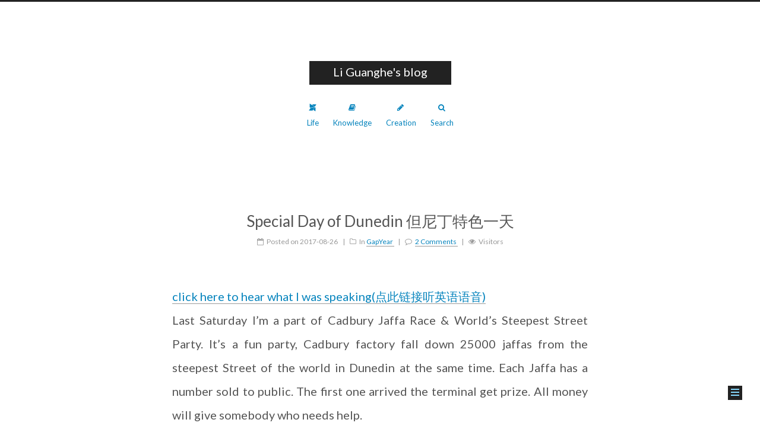

--- FILE ---
content_type: text/html; charset=utf-8
request_url: https://liguanghe.github.io/2017/08/26/DunedinJaffaRace/index.html
body_size: 10152
content:
<!doctype html>




<html class="theme-next muse" lang="en">
<head>
  <meta charset="UTF-8"/>
<meta http-equiv="X-UA-Compatible" content="IE=edge" />
<meta name="viewport" content="width=device-width, initial-scale=1, maximum-scale=1"/>

<meta name="referrer" content="no-referrer" />






<meta http-equiv="Cache-Control" content="no-transform" />
<meta http-equiv="Cache-Control" content="no-siteapp" />















  
  
  <link href="/lib/fancybox/source/jquery.fancybox.css?v=2.1.5" rel="stylesheet" type="text/css" />




  
  
  
  

  
    
    
  

  

  

  

  

  
    
    
    <link href="//fonts.googleapis.com/css?family=Lato:300,300italic,400,400italic,700,700italic&subset=latin,latin-ext" rel="stylesheet" type="text/css">
  






<link href="/lib/font-awesome/css/font-awesome.min.css?v=4.6.2" rel="stylesheet" type="text/css" />

<link href="/css/main.css?v=5.1.0" rel="stylesheet" type="text/css" />


  <meta name="keywords" content="record,NZ,Dunedin,English,lifestyle,Jaffa Race,party,friend,share," />





  <link rel="alternate" href="/rss2.xml" title="Li Guanghe's blog" type="application/atom+xml" />




  <link rel="shortcut icon" type="image/x-icon" href="/favicon.ico?v=5.1.0" />






<meta name="description" content="click here to hear what I was speaking(点此链接听英语语音)Last Saturday I’m a part of Cadbury Jaffa Race &amp;amp; World’s Steepest Street Party. It’s a fun party, Cadbury factory fall down 25000 jaffas from the s">
<meta name="keywords" content="record,NZ,Dunedin,English,lifestyle,Jaffa Race,party,friend,share">
<meta property="og:type" content="article">
<meta property="og:title" content="Special Day of Dunedin 但尼丁特色一天">
<meta property="og:url" content="http://liguanghe.github.io/2017/08/26/DunedinJaffaRace/index.html">
<meta property="og:site_name" content="Li Guanghe&#39;s blog">
<meta property="og:description" content="click here to hear what I was speaking(点此链接听英语语音)Last Saturday I’m a part of Cadbury Jaffa Race &amp;amp; World’s Steepest Street Party. It’s a fun party, Cadbury factory fall down 25000 jaffas from the s">
<meta property="og:locale" content="en">
<meta property="og:image" content="https://ws2.sinaimg.cn/large/006tKfTcgy1fisl58noxtj30qo0zk422.jpg">
<meta property="og:image" content="https://ws1.sinaimg.cn/large/006tKfTcgy1fisl57hascj30qo0zk42q.jpg">
<meta property="og:image" content="https://ws2.sinaimg.cn/large/006tKfTcgy1fisl55pxybj30zk0qotek.jpg">
<meta property="og:image" content="https://ws2.sinaimg.cn/large/006tKfTcgy1fisl544o7lj30zk0qotbp.jpg">
<meta property="og:image" content="https://ws4.sinaimg.cn/large/006tKfTcgy1fisl51il5gj30zk0qo78e.jpg">
<meta property="og:image" content="https://ws2.sinaimg.cn/large/006tKfTcgy1fisl5032vpj30zk0qoag1.jpg">
<meta property="og:image" content="https://ws4.sinaimg.cn/large/006tKfTcgy1fisl4y4lq9j30qo0zkwjg.jpg">
<meta property="og:updated_time" content="2017-11-06T05:55:02.000Z">
<meta name="twitter:card" content="summary">
<meta name="twitter:title" content="Special Day of Dunedin 但尼丁特色一天">
<meta name="twitter:description" content="click here to hear what I was speaking(点此链接听英语语音)Last Saturday I’m a part of Cadbury Jaffa Race &amp;amp; World’s Steepest Street Party. It’s a fun party, Cadbury factory fall down 25000 jaffas from the s">
<meta name="twitter:image" content="https://ws2.sinaimg.cn/large/006tKfTcgy1fisl58noxtj30qo0zk422.jpg">



<script type="text/javascript" id="hexo.configurations">
  var NexT = window.NexT || {};
  var CONFIG = {
    root: '/',
    scheme: 'Muse',
    sidebar: {"position":"left","display":"post","offset":12,"offset_float":0,"b2t":false,"scrollpercent":false},
    fancybox: true,
    motion: false,
    duoshuo: {
      userId: '0',
      author: 'Author'
    },
    algolia: {
      applicationID: 'A4WI4KUUH9',
      apiKey: '5c72735e780813ef55d1256e2f0bbb69',
      indexName: 'dev_blog',
      hits: {"per_page":10},
      labels: {"input_placeholder":"Search for Posts","hits_empty":"We didn't find any results for the search: ${query}","hits_stats":"${hits} results found in ${time} ms"}
    }
  };
</script>



  <link rel="canonical" href="http://liguanghe.github.io/2017/08/26/DunedinJaffaRace/"/>





  <title>Special Day of Dunedin 但尼丁特色一天 | Li Guanghe's blog</title>
</head>

<body itemscope itemtype="http://schema.org/WebPage" lang="en">

  















  
  
    
  

  <div class="container sidebar-position-left page-post-detail ">
    <div class="headband"></div>

    <header id="header" class="header" itemscope itemtype="http://schema.org/WPHeader">
      <div class="header-inner"><div class="site-brand-wrapper">
  <div class="site-meta ">
    

    <div class="custom-logo-site-title">
      <a href="/"  class="brand" rel="start">
        <span class="logo-line-before"><i></i></span>
        <span class="site-title">Li Guanghe's blog</span>
        <span class="logo-line-after"><i></i></span>
      </a>
    </div>
      
        <p class="site-subtitle"></p>
      
  </div>

  <div class="site-nav-toggle">
    <button>
      <span class="btn-bar"></span>
      <span class="btn-bar"></span>
      <span class="btn-bar"></span>
    </button>
  </div>
</div>

<nav class="site-nav">
  

  
    <ul id="menu" class="menu">
      
        
        <li class="menu-item menu-item-life">
          <a href="/life" rel="section">
            
              <i class="menu-item-icon fa fa-fw fa-modx"></i> <br />
            
            Life
          </a>
        </li>
      
        
        <li class="menu-item menu-item-knowledge">
          <a href="/knowledge" rel="section">
            
              <i class="menu-item-icon fa fa-fw fa-book"></i> <br />
            
            Knowledge
          </a>
        </li>
      
        
        <li class="menu-item menu-item-creation">
          <a href="/creation" rel="section">
            
              <i class="menu-item-icon fa fa-fw fa-pencil"></i> <br />
            
            Creation
          </a>
        </li>
      

      
        <li class="menu-item menu-item-search">
          
            <a href="javascript:;" class="popup-trigger">
          
            
              <i class="menu-item-icon fa fa-search fa-fw"></i> <br />
            
            Search
          </a>
        </li>
      
    </ul>
  

  
    <div class="site-search">
      
  
  <div class="algolia-popup popup search-popup">
    <div class="algolia-search">
      <div class="algolia-search-input-icon">
        <i class="fa fa-search"></i>
      </div>
      <div class="algolia-search-input" id="algolia-search-input"></div>
    </div>

    <div class="algolia-results">
      <div id="algolia-stats"></div>
      <div id="algolia-hits"></div>
      <div id="algolia-pagination" class="algolia-pagination"></div>
    </div>

    <span class="popup-btn-close">
      <i class="fa fa-times-circle"></i>
    </span>
  </div>




    </div>
  
</nav>



 </div>
    </header>

    <main id="main" class="main">
      <div class="main-inner">
        <div class="content-wrap">
          <div id="content" class="content">
            

  <div id="posts" class="posts-expand">
    

  

  
  
  

  <article class="post post-type-normal " itemscope itemtype="http://schema.org/Article">
    <link itemprop="mainEntityOfPage" href="http://liguanghe.github.io/2017/08/26/DunedinJaffaRace/">

    <span hidden itemprop="author" itemscope itemtype="http://schema.org/Person">
      <meta itemprop="name" content="李广鹤 LiGuanghe">
      <meta itemprop="description" content="">
      <meta itemprop="image" content="/images/avatar.gif">
    </span>

    <span hidden itemprop="publisher" itemscope itemtype="http://schema.org/Organization">
      <meta itemprop="name" content="Li Guanghe's blog">
    </span>

    
      <header class="post-header">

        
        
          <h1 class="post-title" itemprop="name headline">Special Day of Dunedin 但尼丁特色一天</h1>
        

        <div class="post-meta">
          <span class="post-time">
            
              <span class="post-meta-item-icon">
                <i class="fa fa-calendar-o"></i>
              </span>
              
                <span class="post-meta-item-text">Posted on</span>
              
              <time title="Post created" itemprop="dateCreated datePublished" datetime="2017-08-26T18:35:32+08:00">
                2017-08-26
              </time>
            

            

            
          </span>

          
            <span class="post-category" >
            
              <span class="post-meta-divider">|</span>
            
              <span class="post-meta-item-icon">
                <i class="fa fa-folder-o"></i>
              </span>
              
                <span class="post-meta-item-text">In</span>
              
              
                <span itemprop="about" itemscope itemtype="http://schema.org/Thing">
                  <a href="/categories/GapYear/" itemprop="url" rel="index">
                    <span itemprop="name">GapYear</span>
                  </a>
                </span>

                
                
              
            </span>
          

          
            
              <span class="post-comments-count">
                <span class="post-meta-divider">|</span>
                <span class="post-meta-item-icon">
                  <i class="fa fa-comment-o"></i>
                </span>
                <a href="/2017/08/26/DunedinJaffaRace/#comments" itemprop="discussionUrl">
                  <span class="post-comments-count disqus-comment-count"
                        data-disqus-identifier="2017/08/26/DunedinJaffaRace/" itemprop="commentCount"></span>
                </a>
              </span>
            
          

          
          
             <span id="/2017/08/26/DunedinJaffaRace/" class="leancloud_visitors" data-flag-title="Special Day of Dunedin 但尼丁特色一天">
               <span class="post-meta-divider">|</span>
               <span class="post-meta-item-icon">
                 <i class="fa fa-eye"></i>
               </span>
               
                 <span class="post-meta-item-text">Visitors </span>
               
                 <span class="leancloud-visitors-count"></span>
             </span>
          

          

          

          

        </div>
      </header>
    

    <div class="post-body" itemprop="articleBody">

      
      

      
        <p><a href="https://www.lizhi.fm/2040956/2620595165221732870" target="_blank" rel="external">click here to hear what I was speaking(点此链接听英语语音)</a><br>Last Saturday I’m a part of Cadbury Jaffa Race &amp; World’s Steepest Street Party. It’s a fun party, Cadbury factory fall down 25000 jaffas from the steepest Street of the world in Dunedin at the same time. Each Jaffa has a number sold to public. The first one arrived the terminal get prize. All money will give somebody who needs help.</p>
<p>This event is organized every year, but this year maybe the last year, since the manager decide to close this factory and moved it to Austria.</p>
<p>I’m very lucky to attend this party.  When I first arrived in Dunedin, I was been told there will be a party like that, but I had to work in that day they planed. But that day had a bed weather they have to canceled and change another day. before the day I have a good work then I can go there. </p>
<p>There was a girl named Jag, took me to take free bus to there, we eta many jaffas that day for lunch.<br><img src="https://ws2.sinaimg.cn/large/006tKfTcgy1fisl58noxtj30qo0zk422.jpg" alt=""><br><img src="https://ws1.sinaimg.cn/large/006tKfTcgy1fisl57hascj30qo0zk42q.jpg" alt=""><br>After Jaffa race, we went to George Street, the main street in Dunedin. We met graduates team of University of Otago, their families and friends dress up waiting their pass. </p>
<p><img src="https://ws2.sinaimg.cn/large/006tKfTcgy1fisl55pxybj30zk0qotek.jpg" alt=""><br>We also went to some special shops, next time I may describe them to you.<br><img src="https://ws2.sinaimg.cn/large/006tKfTcgy1fisl544o7lj30zk0qotbp.jpg" alt=""><br><img src="https://ws4.sinaimg.cn/large/006tKfTcgy1fisl51il5gj30zk0qo78e.jpg" alt=""><br><img src="https://ws2.sinaimg.cn/large/006tKfTcgy1fisl5032vpj30zk0qoag1.jpg" alt=""><br><img src="https://ws4.sinaimg.cn/large/006tKfTcgy1fisl4y4lq9j30qo0zkwjg.jpg" alt=""></p>
<p>—<br>其实已经是上周末的事情咯. 我很幸运参加到一年一度的巧克力球赛跑活动, 在世界上最陡的街道. 也许是最后一届呢. </p>
<p>这是一个慈善活动, 世界上最陡的街道在但尼丁, 新西兰唯一的巧克力工厂也在但尼丁. 因此吉百利工厂组织这项活动, 已经或多年了. 具体事项建议搜索 ‘ 但尼丁 最陡的街 吉百利’, 也可以听我的录音(点上面的链接). </p>
<p>这边大学毕业也会有游行, 传统的苏格兰方格裙乐队吹奏苏格兰乐曲, 毕业生们身着学士/硕士/博士服, 家人和朋友盛装站在主街乔治街上看着他们走过. 很有感觉, 说不定什么时候我也去读个书, 成为游行的一员呢. </p>
<p>这边还是有很多小店, 我喜欢的是那些古老的二手书店, 卖一八几几年的书都有, 这家店让我决定刘欣国庆来新西兰的旅行多在但尼丁一天. 还有很多地方我没有挖掘到啊. </p>
<p>说是一年, 怎么感觉每天过得好快, 只是但尼丁这小城, 我还有很多地方没有去过, 还不知道. </p>
<p>时间仓促, 今天先写到这里. 每周都有好的变化, 下周也是如此. 到时再分享吧<br>P.S. 新西兰也有类似大众点评的折扣网站哦, 很多 WHVER/游客和初来的华人还不知道呢. 比如 bookme/firsttable, 这里介绍给你啦</p>

      
    </div>

    <div>
      
        

      
    </div>

    <div>
      
        

      
    </div>

    <div>
      
        

      
    </div>

    <footer class="post-footer">
      
        <div class="post-tags">
          
            <a href="/tags/record/" rel="tag"># record</a>
          
            <a href="/tags/NZ/" rel="tag"># NZ</a>
          
            <a href="/tags/Dunedin/" rel="tag"># Dunedin</a>
          
            <a href="/tags/English/" rel="tag"># English</a>
          
            <a href="/tags/lifestyle/" rel="tag"># lifestyle</a>
          
            <a href="/tags/Jaffa-Race/" rel="tag"># Jaffa Race</a>
          
            <a href="/tags/party/" rel="tag"># party</a>
          
            <a href="/tags/friend/" rel="tag"># friend</a>
          
            <a href="/tags/share/" rel="tag"># share</a>
          
        </div>
      

      
        
      

      
        <div class="post-nav">
          <div class="post-nav-next post-nav-item">
            
              <a href="/2017/08/16/ShKeepSportToghter/" rel="next" title="丑照何时曝, 当然变美时 —— 运动follower 招募">
                <i class="fa fa-chevron-left"></i> 丑照何时曝, 当然变美时 —— 运动follower 招募
              </a>
            
          </div>

          <span class="post-nav-divider"></span>

          <div class="post-nav-prev post-nav-item">
            
              <a href="/2017/08/26/TimeReport0826/" rel="prev" title="五个月时间账单报告">
                五个月时间账单报告 <i class="fa fa-chevron-right"></i>
              </a>
            
          </div>
        </div>
      

      
      
    </footer>
  </article>



    <div class="post-spread">
      
        <!-- JiaThis Button BEGIN -->
<div class="jiathis_style">
  <a class="jiathis_button_tsina"></a>
  <a class="jiathis_button_tqq"></a>
  <a class="jiathis_button_weixin"></a>
  <a class="jiathis_button_cqq"></a>
  <a class="jiathis_button_douban"></a>
  <a class="jiathis_button_renren"></a>
  <a class="jiathis_button_qzone"></a>
  <a class="jiathis_button_kaixin001"></a>
  <a class="jiathis_button_copy"></a>
  <a href="http://www.jiathis.com/share" class="jiathis jiathis_txt jiathis_separator jtico jtico_jiathis" target="_blank"></a>
  <a class="jiathis_counter_style"></a>
</div>
<script type="text/javascript" >
  var jiathis_config={
    hideMore:false
  }
</script>
<script type="text/javascript" src="http://v3.jiathis.com/code/jia.js" charset="utf-8"></script>
<!-- JiaThis Button END -->

      
    </div>
  </div>


          </div>
          


          
  <div class="comments" id="comments">
    
      <div id="disqus_thread">
        <noscript>
          Please enable JavaScript to view the
          <a href="https://disqus.com/?ref_noscript">comments powered by Disqus.</a>
        </noscript>
      </div>
    
  </div>


        </div>
        
          
  
  <div class="sidebar-toggle">
    <div class="sidebar-toggle-line-wrap">
      <span class="sidebar-toggle-line sidebar-toggle-line-first"></span>
      <span class="sidebar-toggle-line sidebar-toggle-line-middle"></span>
      <span class="sidebar-toggle-line sidebar-toggle-line-last"></span>
    </div>
  </div>

  <aside id="sidebar" class="sidebar">
    <div class="sidebar-inner">

      

      

      <section class="site-overview sidebar-panel sidebar-panel-active">
        <div class="site-author motion-element" itemprop="author" itemscope itemtype="http://schema.org/Person">
          <img class="site-author-image" itemprop="image"
               src="/images/avatar.gif"
               alt="李广鹤 LiGuanghe" />
          <p class="site-author-name" itemprop="name">李广鹤 LiGuanghe</p>
           
              <p class="site-description motion-element" itemprop="description"></p>
          
        </div>
        <nav class="site-state motion-element">

          
            <div class="site-state-item site-state-posts">
              <a href="/">
                <span class="site-state-item-count">191</span>
                <span class="site-state-item-name">posts</span>
              </a>
            </div>
          

          
            
            
            <div class="site-state-item site-state-categories">
              <a href="/categories/index.html">
                <span class="site-state-item-count">12</span>
                <span class="site-state-item-name">categories</span>
              </a>
            </div>
          

          
            
            
            <div class="site-state-item site-state-tags">
              <a href="/tags/index.html">
                <span class="site-state-item-count">267</span>
                <span class="site-state-item-name">tags</span>
              </a>
            </div>
          

        </nav>

        
          <div class="feed-link motion-element">
            <a href="/rss2.xml" rel="alternate">
              <i class="fa fa-rss"></i>
              RSS
            </a>
          </div>
        

        <div class="links-of-author motion-element">
          
            
              <span class="links-of-author-item">
                <a href="https://github.com/LiGuanghe" target="_blank" title="GitHub">
                  
                    <i class="fa fa-fw fa-github"></i>
                  
                  GitHub
                </a>
              </span>
            
              <span class="links-of-author-item">
                <a href="mailto:liguanghe218317@gmail.com" target="_blank" title="Email">
                  
                    <i class="fa fa-fw fa-envelope"></i>
                  
                  Email
                </a>
              </span>
            
              <span class="links-of-author-item">
                <a href="https://www.lizhi.fm/2040956" target="_blank" title="Lizhi">
                  
                    <i class="fa fa-fw fa-headphones"></i>
                  
                  Lizhi
                </a>
              </span>
            
              <span class="links-of-author-item">
                <a href="https://twitter.com/RaptorLiguanghe" target="_blank" title="Twitter">
                  
                    <i class="fa fa-fw fa-twitter"></i>
                  
                  Twitter
                </a>
              </span>
            
              <span class="links-of-author-item">
                <a href="https://www.facebook.com/profile.php?id=100011231388906&ref=bookmarks" target="_blank" title="Facebook">
                  
                    <i class="fa fa-fw fa-globe"></i>
                  
                  Facebook
                </a>
              </span>
            
          
        </div>

        
        

        
        

        


      </section>

      

      

    </div>
  </aside>


        
      </div>
    </main>

    <footer id="footer" class="footer">
      <div class="footer-inner">
        <div class="copyright" >
  
  &copy; 
  <span itemprop="copyrightYear">2023</span>
  <span class="with-love">
    <i class="fa fa-heart"></i>
  </span>
  <span class="author" itemprop="copyrightHolder">李广鹤 LiGuanghe</span>
</div>


<div class="powered-by">
  Powered by <a class="theme-link" href="https://hexo.io">Hexo</a>
</div>

<div class="theme-info">
  Theme -
  <a class="theme-link" href="https://github.com/iissnan/hexo-theme-next">
    NexT.Muse
  </a>
</div>


        

        
      </div>
    </footer>

    
      <div class="back-to-top">
        <i class="fa fa-arrow-up"></i>
        
      </div>
    

  </div>

  

<script type="text/javascript">
  if (Object.prototype.toString.call(window.Promise) !== '[object Function]') {
    window.Promise = null;
  }
</script>









  












  
  <script type="text/javascript" src="/lib/jquery/index.js?v=2.1.3"></script>

  
  <script type="text/javascript" src="/lib/fastclick/lib/fastclick.min.js?v=1.0.6"></script>

  
  <script type="text/javascript" src="/lib/jquery_lazyload/jquery.lazyload.js?v=1.9.7"></script>

  
  <script type="text/javascript" src="/lib/velocity/velocity.min.js?v=1.2.1"></script>

  
  <script type="text/javascript" src="/lib/velocity/velocity.ui.min.js?v=1.2.1"></script>

  
  <script type="text/javascript" src="/lib/fancybox/source/jquery.fancybox.pack.js?v=2.1.5"></script>


  


  <script type="text/javascript" src="/js/src/utils.js?v=5.1.0"></script>

  <script type="text/javascript" src="/js/src/motion.js?v=5.1.0"></script>



  
  

  
  <script type="text/javascript" src="/js/src/scrollspy.js?v=5.1.0"></script>
<script type="text/javascript" src="/js/src/post-details.js?v=5.1.0"></script>



  


  <script type="text/javascript" src="/js/src/bootstrap.js?v=5.1.0"></script>



  


  

    
      <script id="dsq-count-scr" src="https://ligdhe-com.disqus.com/count.js" async></script>
    

    
      <script type="text/javascript">
        var disqus_config = function () {
          this.page.url = 'http://liguanghe.github.io/2017/08/26/DunedinJaffaRace/';
          this.page.identifier = '2017/08/26/DunedinJaffaRace/';
          this.page.title = 'Special Day of Dunedin 但尼丁特色一天';
        };
        var d = document, s = d.createElement('script');
        s.src = 'https://ligdhe-com.disqus.com/embed.js';
        s.setAttribute('data-timestamp', '' + +new Date());
        (d.head || d.body).appendChild(s);
      </script>
    

  













  

  <script type="text/javascript">
    // Popup Window;
    var isfetched = false;
    var isXml = true;
    // Search DB path;
    var search_path = "search.xml";
    if (search_path.length === 0) {
      search_path = "search.xml";
    } else if (search_path.endsWith("json")) {
      isXml = false;
    }
    var path = "/" + search_path;
    // monitor main search box;

    var onPopupClose = function (e) {
      $('.popup').hide();
      $('#local-search-input').val('');
      $('.search-result-list').remove();
      $('#no-result').remove();
      $(".local-search-pop-overlay").remove();
      $('body').css('overflow', '');
    }

    function proceedsearch() {
      $("body")
        .append('<div class="search-popup-overlay local-search-pop-overlay"></div>')
        .css('overflow', 'hidden');
      $('.search-popup-overlay').click(onPopupClose);
      $('.popup').toggle();
      var $localSearchInput = $('#local-search-input');
      $localSearchInput.attr("autocapitalize", "none");
      $localSearchInput.attr("autocorrect", "off");
      $localSearchInput.focus();
    }

    // search function;
    var searchFunc = function(path, search_id, content_id) {
      'use strict';

      // start loading animation
      $("body")
        .append('<div class="search-popup-overlay local-search-pop-overlay">' +
          '<div id="search-loading-icon">' +
          '<i class="fa fa-spinner fa-pulse fa-5x fa-fw"></i>' +
          '</div>' +
          '</div>')
        .css('overflow', 'hidden');
      $("#search-loading-icon").css('margin', '20% auto 0 auto').css('text-align', 'center');

      $.ajax({
        url: path,
        dataType: isXml ? "xml" : "json",
        async: true,
        success: function(res) {
          // get the contents from search data
          isfetched = true;
          $('.popup').detach().appendTo('.header-inner');
          var datas = isXml ? $("entry", res).map(function() {
            return {
              title: $("title", this).text(),
              content: $("content",this).text(),
              url: $("url" , this).text()
            };
          }).get() : res;
          var input = document.getElementById(search_id);
          var resultContent = document.getElementById(content_id);
          var inputEventFunction = function() {
            var searchText = input.value.trim().toLowerCase();
            var keywords = searchText.split(/[\s\-]+/);
            if (keywords.length > 1) {
              keywords.push(searchText);
            }
            var resultItems = [];
            if (searchText.length > 0) {
              // perform local searching
              datas.forEach(function(data) {
                var isMatch = false;
                var hitCount = 0;
                var searchTextCount = 0;
                var title = data.title.trim();
                var titleInLowerCase = title.toLowerCase();
                var content = data.content.trim().replace(/<[^>]+>/g,"");
                var contentInLowerCase = content.toLowerCase();
                var articleUrl = decodeURIComponent(data.url);
                var indexOfTitle = [];
                var indexOfContent = [];
                // only match articles with not empty titles
                if(title != '') {
                  keywords.forEach(function(keyword) {
                    function getIndexByWord(word, text, caseSensitive) {
                      var wordLen = word.length;
                      if (wordLen === 0) {
                        return [];
                      }
                      var startPosition = 0, position = [], index = [];
                      if (!caseSensitive) {
                        text = text.toLowerCase();
                        word = word.toLowerCase();
                      }
                      while ((position = text.indexOf(word, startPosition)) > -1) {
                        index.push({position: position, word: word});
                        startPosition = position + wordLen;
                      }
                      return index;
                    }

                    indexOfTitle = indexOfTitle.concat(getIndexByWord(keyword, titleInLowerCase, false));
                    indexOfContent = indexOfContent.concat(getIndexByWord(keyword, contentInLowerCase, false));
                  });
                  if (indexOfTitle.length > 0 || indexOfContent.length > 0) {
                    isMatch = true;
                    hitCount = indexOfTitle.length + indexOfContent.length;
                  }
                }

                // show search results

                if (isMatch) {
                  // sort index by position of keyword

                  [indexOfTitle, indexOfContent].forEach(function (index) {
                    index.sort(function (itemLeft, itemRight) {
                      if (itemRight.position !== itemLeft.position) {
                        return itemRight.position - itemLeft.position;
                      } else {
                        return itemLeft.word.length - itemRight.word.length;
                      }
                    });
                  });

                  // merge hits into slices

                  function mergeIntoSlice(text, start, end, index) {
                    var item = index[index.length - 1];
                    var position = item.position;
                    var word = item.word;
                    var hits = [];
                    var searchTextCountInSlice = 0;
                    while (position + word.length <= end && index.length != 0) {
                      if (word === searchText) {
                        searchTextCountInSlice++;
                      }
                      hits.push({position: position, length: word.length});
                      var wordEnd = position + word.length;

                      // move to next position of hit

                      index.pop();
                      while (index.length != 0) {
                        item = index[index.length - 1];
                        position = item.position;
                        word = item.word;
                        if (wordEnd > position) {
                          index.pop();
                        } else {
                          break;
                        }
                      }
                    }
                    searchTextCount += searchTextCountInSlice;
                    return {
                      hits: hits,
                      start: start,
                      end: end,
                      searchTextCount: searchTextCountInSlice
                    };
                  }

                  var slicesOfTitle = [];
                  if (indexOfTitle.length != 0) {
                    slicesOfTitle.push(mergeIntoSlice(title, 0, title.length, indexOfTitle));
                  }

                  var slicesOfContent = [];
                  while (indexOfContent.length != 0) {
                    var item = indexOfContent[indexOfContent.length - 1];
                    var position = item.position;
                    var word = item.word;
                    // cut out 100 characters
                    var start = position - 20;
                    var end = position + 80;
                    if(start < 0){
                      start = 0;
                    }
                    if (end < position + word.length) {
                      end = position + word.length;
                    }
                    if(end > content.length){
                      end = content.length;
                    }
                    slicesOfContent.push(mergeIntoSlice(content, start, end, indexOfContent));
                  }

                  // sort slices in content by search text's count and hits' count

                  slicesOfContent.sort(function (sliceLeft, sliceRight) {
                    if (sliceLeft.searchTextCount !== sliceRight.searchTextCount) {
                      return sliceRight.searchTextCount - sliceLeft.searchTextCount;
                    } else if (sliceLeft.hits.length !== sliceRight.hits.length) {
                      return sliceRight.hits.length - sliceLeft.hits.length;
                    } else {
                      return sliceLeft.start - sliceRight.start;
                    }
                  });

                  // select top N slices in content

                  var upperBound = parseInt('');
                  if (upperBound >= 0) {
                    slicesOfContent = slicesOfContent.slice(0, upperBound);
                  }

                  // highlight title and content

                  function highlightKeyword(text, slice) {
                    var result = '';
                    var prevEnd = slice.start;
                    slice.hits.forEach(function (hit) {
                      result += text.substring(prevEnd, hit.position);
                      var end = hit.position + hit.length;
                      result += '<b class="search-keyword">' + text.substring(hit.position, end) + '</b>';
                      prevEnd = end;
                    });
                    result += text.substring(prevEnd, slice.end);
                    return result;
                  }

                  var resultItem = '';

                  if (slicesOfTitle.length != 0) {
                    resultItem += "<li><a href='" + articleUrl + "' class='search-result-title'>" + highlightKeyword(title, slicesOfTitle[0]) + "</a>";
                  } else {
                    resultItem += "<li><a href='" + articleUrl + "' class='search-result-title'>" + title + "</a>";
                  }

                  slicesOfContent.forEach(function (slice) {
                    resultItem += "<a href='" + articleUrl + "'>" +
                      "<p class=\"search-result\">" + highlightKeyword(content, slice) +
                      "...</p>" + "</a>";
                  });

                  resultItem += "</li>";
                  resultItems.push({
                    item: resultItem,
                    searchTextCount: searchTextCount,
                    hitCount: hitCount,
                    id: resultItems.length
                  });
                }
              })
            };
            if (keywords.length === 1 && keywords[0] === "") {
              resultContent.innerHTML = '<div id="no-result"><i class="fa fa-search fa-5x" /></div>'
            } else if (resultItems.length === 0) {
              resultContent.innerHTML = '<div id="no-result"><i class="fa fa-frown-o fa-5x" /></div>'
            } else {
              resultItems.sort(function (resultLeft, resultRight) {
                if (resultLeft.searchTextCount !== resultRight.searchTextCount) {
                  return resultRight.searchTextCount - resultLeft.searchTextCount;
                } else if (resultLeft.hitCount !== resultRight.hitCount) {
                  return resultRight.hitCount - resultLeft.hitCount;
                } else {
                  return resultRight.id - resultLeft.id;
                }
              });
              var searchResultList = '<ul class=\"search-result-list\">';
              resultItems.forEach(function (result) {
                searchResultList += result.item;
              })
              searchResultList += "</ul>";
              resultContent.innerHTML = searchResultList;
            }
          }

          if ('auto' === '') {
            input.addEventListener('input', inputEventFunction);
          } else {
            $('.search-icon').click(inputEventFunction);
            input.addEventListener('keypress', function (event) {
              if (event.keyCode === 13) {
                inputEventFunction();
              }
            });
          }

          // remove loading animation
          $(".local-search-pop-overlay").remove();
          $('body').css('overflow', '');

          proceedsearch();
        }
      });
    }

    // handle and trigger popup window;
    $('.popup-trigger').click(function(e) {
      e.stopPropagation();
      if (isfetched === false) {
        searchFunc(path, 'local-search-input', 'local-search-result');
      } else {
        proceedsearch();
      };
    });

    $('.popup-btn-close').click(onPopupClose);
    $('.popup').click(function(e){
      e.stopPropagation();
    });
    $(document).on('keyup', function (event) {
      var shouldDismissSearchPopup = event.which === 27 &&
        $('.search-popup').is(':visible');
      if (shouldDismissSearchPopup) {
        onPopupClose();
      }
    });
  </script>




  
  
  
  <link rel="stylesheet" href="/lib/algolia-instant-search/instantsearch.min.css">

  
  
  <script src="/lib/algolia-instant-search/instantsearch.min.js"></script>
  

  <script src="/js/src/algolia-search.js?v=5.1.0"></script>



  

  
  <script src="https://cdn1.lncld.net/static/js/av-core-mini-0.6.1.js"></script>
  <script>AV.initialize("9GEqF7BQvsUPba1qXT9WOrNM-gzGzoHsz", "YYUALuaP85zsGp44c1oCKl5D");</script>
  <script>
    function showTime(Counter) {
      var query = new AV.Query(Counter);
      var entries = [];
      var $visitors = $(".leancloud_visitors");

      $visitors.each(function () {
        entries.push( $(this).attr("id").trim() );
      });

      query.containedIn('url', entries);
      query.find()
        .done(function (results) {
          var COUNT_CONTAINER_REF = '.leancloud-visitors-count';

          if (results.length === 0) {
            $visitors.find(COUNT_CONTAINER_REF).text(0);
            return;
          }

          for (var i = 0; i < results.length; i++) {
            var item = results[i];
            var url = item.get('url');
            var time = item.get('time');
            var element = document.getElementById(url);

            $(element).find(COUNT_CONTAINER_REF).text(time);
          }
          for(var i = 0; i < entries.length; i++) {
            var url = entries[i];
            var element = document.getElementById(url);
            var countSpan = $(element).find(COUNT_CONTAINER_REF);
            if( countSpan.text() == '') {
              countSpan.text(0);
            }
          }
        })
        .fail(function (object, error) {
          console.log("Error: " + error.code + " " + error.message);
        });
    }

    function addCount(Counter) {
      var $visitors = $(".leancloud_visitors");
      var url = $visitors.attr('id').trim();
      var title = $visitors.attr('data-flag-title').trim();
      var query = new AV.Query(Counter);

      query.equalTo("url", url);
      query.find({
        success: function(results) {
          if (results.length > 0) {
            var counter = results[0];
            counter.fetchWhenSave(true);
            counter.increment("time");
            counter.save(null, {
              success: function(counter) {
                var $element = $(document.getElementById(url));
                $element.find('.leancloud-visitors-count').text(counter.get('time'));
              },
              error: function(counter, error) {
                console.log('Failed to save Visitor num, with error message: ' + error.message);
              }
            });
          } else {
            var newcounter = new Counter();
            /* Set ACL */
            var acl = new AV.ACL();
            acl.setPublicReadAccess(true);
            acl.setPublicWriteAccess(true);
            newcounter.setACL(acl);
            /* End Set ACL */
            newcounter.set("title", title);
            newcounter.set("url", url);
            newcounter.set("time", 1);
            newcounter.save(null, {
              success: function(newcounter) {
                var $element = $(document.getElementById(url));
                $element.find('.leancloud-visitors-count').text(newcounter.get('time'));
              },
              error: function(newcounter, error) {
                console.log('Failed to create');
              }
            });
          }
        },
        error: function(error) {
          console.log('Error:' + error.code + " " + error.message);
        }
      });
    }

    $(function() {
      var Counter = AV.Object.extend("Counter");
      if ($('.leancloud_visitors').length == 1) {
        addCount(Counter);
      } else if ($('.post-title-link').length > 1) {
        showTime(Counter);
      }
    });
  </script>



  

  

  

  

</body>
</html>


--- FILE ---
content_type: application/javascript; charset=utf-8
request_url: https://liguanghe.github.io/js/src/algolia-search.js?v=5.1.0
body_size: 534
content:
/* global instantsearch: true */
/*jshint camelcase: false */

$(document).ready(function () {
  var algoliaSettings = CONFIG.algolia;
  var isAlgoliaSettingsValid = algoliaSettings.applicationID &&
                               algoliaSettings.apiKey &&
                               algoliaSettings.indexName;

  if (!isAlgoliaSettingsValid) {
    window.console.error('Algolia Settings are invalid.');
    return;
  }

  var search = instantsearch({
    appId: algoliaSettings.applicationID,
    apiKey: algoliaSettings.apiKey,
    indexName: algoliaSettings.indexName,
    searchFunction: function (helper) {
      var searchInput = $('#algolia-search-input').find('input');

      if (searchInput.val()) {
        helper.search();
      }
    }
  });

  // Registering Widgets
  [
    instantsearch.widgets.searchBox({
      container: '#algolia-search-input',
      placeholder: algoliaSettings.labels.input_placeholder
    }),

    instantsearch.widgets.hits({
      container: '#algolia-hits',
      hitsPerPage: algoliaSettings.hits.per_page || 10,
      templates: {
        item: function (data) {
          var link = data.permalink ? data.permalink : (CONFIG.root + data.path);
          return (
            '<a href="' + link + '" class="algolia-hit-item-link">' +
              data._highlightResult.title.value +
            '</a>'
          );
        },
        empty: function (data) {
          return (
            '<div id="algolia-hits-empty">' +
              algoliaSettings.labels.hits_empty.replace(/\$\{query}/, data.query) +
            '</div>'
          );
        }
      },
      cssClasses: {
        item: 'algolia-hit-item'
      }
    }),

    instantsearch.widgets.stats({
      container: '#algolia-stats',
      templates: {
        body: function (data) {
          var stats = algoliaSettings.labels.hits_stats
                        .replace(/\$\{hits}/, data.nbHits)
                        .replace(/\$\{time}/, data.processingTimeMS);
          return (
            stats +
            '<span class="algolia-powered">' +
            '  <img src="' + CONFIG.root + 'images/algolia_logo.svg" alt="Algolia" />' +
            '</span>' +
            '<hr />'
          );
        }
      }
    }),

    instantsearch.widgets.pagination({
      container: '#algolia-pagination',
      scrollTo: false,
      showFirstLast: false,
      labels: {
        first: '<i class="fa fa-angle-double-left"></i>',
        last: '<i class="fa fa-angle-double-right"></i>',
        previous: '<i class="fa fa-angle-left"></i>',
        next: '<i class="fa fa-angle-right"></i>'
      },
      cssClasses: {
        root: 'pagination',
        item: 'pagination-item',
        link: 'page-number',
        active: 'current',
        disabled: 'disabled-item'
      }
    })
  ].forEach(search.addWidget, search);

  search.start();

  $('.popup-trigger').on('click', function(e) {
    e.stopPropagation();
    $('body')
      .append('<div class="search-popup-overlay algolia-pop-overlay"></div>')
      .css('overflow', 'hidden');
    $('.popup').toggle();
    $('#algolia-search-input').find('input').focus();
  });

  $('.popup-btn-close').click(function(){
    $('.popup').hide();
    $('.algolia-pop-overlay').remove();
    $('body').css('overflow', '');
  });

});
